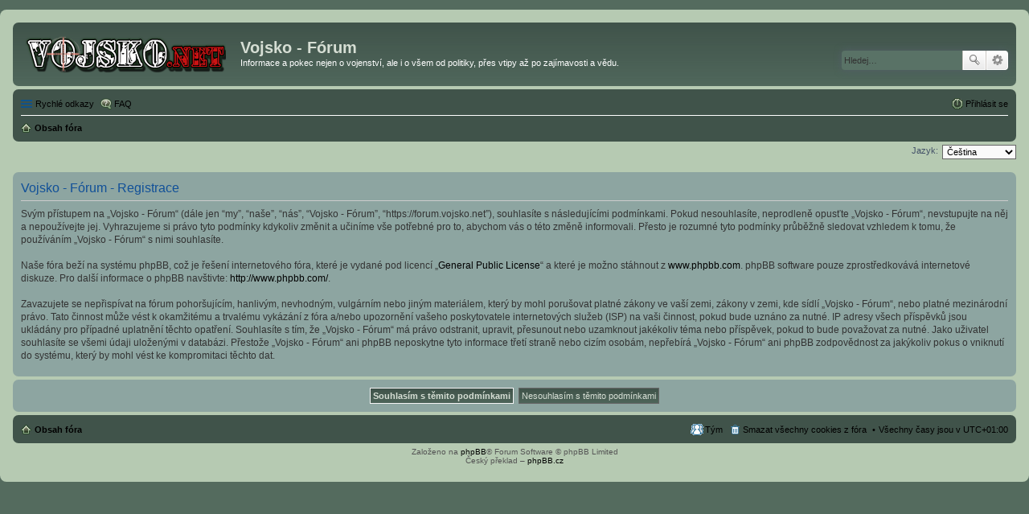

--- FILE ---
content_type: text/html; charset=UTF-8
request_url: https://forum.vojsko.net/ucp.php?mode=register&sid=5556ff54366a9978e5140079cbeae1e6
body_size: 4437
content:
<!DOCTYPE html>
<html dir="ltr" lang="cs-cz">
<head>

<!-- Google tag (gtag.js) -->
<script async src="https://www.googletagmanager.com/gtag/js?id=G-GSZBSSBN6L"></script>
<script>
  window.dataLayer = window.dataLayer || [];
  function gtag(){dataLayer.push(arguments);}
  gtag('js', new Date());

  gtag('config', 'G-GSZBSSBN6L');
</script>

<meta charset="utf-8" />
<meta http-equiv="X-UA-Compatible" content="IE=edge">
<meta name="viewport" content="width=device-width, initial-scale=1" />

<title>Vojsko - Fórum - Uživatelský panel - Registrovat</title>

	<link rel="alternate" type="application/atom+xml" title="Atom - Vojsko - Fórum" href="https://forum.vojsko.net/feed.php">			<link rel="alternate" type="application/atom+xml" title="Atom - nová témata" href="https://forum.vojsko.net/feed.php?mode=topics">				

<!--
	phpBB style name: prosilver
	Based on style:   prosilver (this is the default phpBB3 style)
	Original author:  Tom Beddard ( http://www.subBlue.com/ )
	Modified by:
-->

<link href="./styles/vojsko-net/theme/stylesheet.css?assets_version=11" rel="stylesheet">
<link href="./styles/vojsko-net/theme/cs/stylesheet.css?assets_version=11" rel="stylesheet">
<link href="./styles/vojsko-net/theme/responsive.css?assets_version=11" rel="stylesheet" media="all and (max-width: 700px)">



<!--[if lte IE 9]>
	<link href="./styles/vojsko-net/theme/tweaks.css?assets_version=11" rel="stylesheet">
<![endif]-->





</head>

<body id="phpbb" class="nojs notouch section-ucp ltr ">

<div id="wrap">
	<a id="top" class="anchor" accesskey="t"></a>
	<div id="page-header">
		<div class="headerbar" role="banner">
					<div class="inner">

			<div id="site-description">
				<a id="logo" class="logo" href="./index.php?sid=0162d64fdaa087c64e88595c7d7cba7a" title="Obsah fóra"><span class="imageset site_logo"></span></a>
				<h1>Vojsko - Fórum</h1>
				<p>Informace a pokec nejen o vojenství, ale i o všem od politiky, přes vtipy až po zajímavosti a vědu.</p>
				<p class="skiplink"><a href="#start_here">Přejít na obsah</a></p>
			</div>

									<div id="search-box" class="search-box search-header" role="search">
				<form action="./search.php?sid=0162d64fdaa087c64e88595c7d7cba7a" method="get" id="search">
				<fieldset>
					<input name="keywords" id="keywords" type="search" maxlength="128" title="Hledat klíčová slova" class="inputbox search tiny" size="20" value="" placeholder="Hledej…" />
					<button class="button icon-button search-icon" type="submit" title="Hledat">Hledat</button>
					<a href="./search.php?sid=0162d64fdaa087c64e88595c7d7cba7a" class="button icon-button search-adv-icon" title="Pokročilé hledání">Pokročilé hledání</a>
					<input type="hidden" name="sid" value="0162d64fdaa087c64e88595c7d7cba7a" />

				</fieldset>
				</form>
			</div>
						
			</div>
					</div>
				<div class="navbar" role="navigation">
	<div class="inner">

	<ul id="nav-main" class="linklist bulletin" role="menubar">

		<li id="quick-links" class="small-icon responsive-menu dropdown-container" data-skip-responsive="true">
			<a href="#" class="responsive-menu-link dropdown-trigger">Rychlé odkazy</a>
			<div class="dropdown hidden">
				<div class="pointer"><div class="pointer-inner"></div></div>
				<ul class="dropdown-contents" role="menu">
					
											<li class="separator"></li>
																								<li class="small-icon icon-search-unanswered"><a href="./search.php?search_id=unanswered&amp;sid=0162d64fdaa087c64e88595c7d7cba7a" role="menuitem">Témata bez odpovědí</a></li>
						<li class="small-icon icon-search-active"><a href="./search.php?search_id=active_topics&amp;sid=0162d64fdaa087c64e88595c7d7cba7a" role="menuitem">Aktivní témata</a></li>
						<li class="separator"></li>
						<li class="small-icon icon-search"><a href="./search.php?sid=0162d64fdaa087c64e88595c7d7cba7a" role="menuitem">Hledat</a></li>
					
											<li class="separator"></li>
												<li class="small-icon icon-team"><a href="./memberlist.php?mode=team&amp;sid=0162d64fdaa087c64e88595c7d7cba7a" role="menuitem">Tým</a></li>										<li class="separator"></li>

									</ul>
			</div>
		</li>

				<li class="small-icon icon-faq" data-skip-responsive="true"><a href="./faq.php?sid=0162d64fdaa087c64e88595c7d7cba7a" rel="help" title="Často kladené otázky" role="menuitem">FAQ</a></li>
						
			<li class="small-icon icon-logout rightside"  data-skip-responsive="true"><a href="./ucp.php?mode=login&amp;sid=0162d64fdaa087c64e88595c7d7cba7a" title="Přihlásit se" accesskey="x" role="menuitem">Přihlásit se</a></li>
						</ul>

	<ul id="nav-breadcrumbs" class="linklist navlinks" role="menubar">
						<li class="small-icon icon-home breadcrumbs">
									<span class="crumb" itemtype="http://data-vocabulary.org/Breadcrumb" itemscope=""><a href="./index.php?sid=0162d64fdaa087c64e88595c7d7cba7a" accesskey="h" data-navbar-reference="index" itemprop="url"><span itemprop="title">Obsah fóra</span></a></span>
								</li>
		
					<li class="rightside responsive-search" style="display: none;"><a href="./search.php?sid=0162d64fdaa087c64e88595c7d7cba7a" title="Zobrazit možnosti rozšířeného hledání" role="menuitem">Hledat</a></li>
			</ul>

	</div>
</div>
	</div>

	
	<a id="start_here" class="anchor"></a>
	<div id="page-body" role="main">
		
		

<script type="text/javascript">
// <![CDATA[
	/**
	* Change language
	*/
	function change_language(lang_iso)
	{
		document.cookie = 'phpbb3_vojsko_lang=' + lang_iso + '; path=/';
		document.forms['register'].change_lang.value = lang_iso;
		document.forms['register'].submit();
	}

// ]]>
</script>

	<form method="post" action="./ucp.php?mode=register&amp;sid=0162d64fdaa087c64e88595c7d7cba7a" id="register">
		<p class="rightside">
			<label for="lang">Jazyk:</label><select name="lang" id="lang" onchange="change_language(this.value); return false;" title="Jazyk"><option value="en">British English</option><option value="cs" selected="selected">Čeština</option></select>
			<input type="hidden" name="change_lang" value="" />

		</p>
	</form>

	<div class="clear"></div>


	<form method="post" action="./ucp.php?mode=register&amp;sid=0162d64fdaa087c64e88595c7d7cba7a" id="agreement">

	<div class="panel">
		<div class="inner">
		<div class="content">
			<h2 class="sitename-title">Vojsko - Fórum - Registrace</h2>
						<p>Svým přístupem na „Vojsko - Fórum“ (dále jen “my”, “naše”, “nás”, “Vojsko - Fórum”, “https://forum.vojsko.net”), souhlasíte s&nbsp;následujícími podmínkami. Pokud nesouhlasíte, neprodleně opusťte „Vojsko - Fórum“, nevstupujte na něj a nepoužívejte jej. Vyhrazujeme si právo tyto podmínky kdykoliv změnit a učiníme vše potřebné pro to, abychom vás o&nbsp;této změně informovali.  Přesto je rozumné tyto podmínky průběžně sledovat vzhledem k&nbsp;tomu, že používáním  „Vojsko - Fórum“ s&nbsp;nimi souhlasíte.<br />
	<br />
	Naše fóra beží na systému phpBB, což je řešení internetového fóra, které je vydané pod licencí „<a href="http://opensource.org/licenses/gpl-license.php">General Public License</a>“ a které je možno stáhnout z <a href="http://www.phpbb.com/">www.phpbb.com</a>. phpBB software pouze zprostředkovává internetové diskuze. Pro další informace o&nbsp;phpBB navštivte: <a href="http://www.phpbb.com/">http://www.phpbb.com/</a>.<br />
	<br />
	Zavazujete se nepřispívat na fórum pohoršujícím, hanlivým, nevhodným, vulgárním nebo jiným materiálem, který by mohl porušovat platné zákony ve vaší zemi, zákony v&nbsp;zemi, kde sídlí „Vojsko - Fórum“, nebo platné mezinárodní právo. Tato činnost může vést k&nbsp;okamžitému a trvalému vykázání z fóra a/nebo upozornění vašeho poskytovatele internetových služeb (ISP) na vaši činnost, pokud bude uznáno za nutné. IP adresy všech příspěvků jsou ukládány pro případné uplatnění těchto opatření. Souhlasíte s&nbsp;tím, že „Vojsko - Fórum“  má právo odstranit, upravit, přesunout nebo uzamknout jakékoliv téma nebo příspěvek, pokud to bude považovat za nutné. Jako uživatel souhlasíte se všemi údaji uloženými v&nbsp;databázi. Přestože „Vojsko - Fórum“ ani phpBB neposkytne tyto informace třetí straně nebo cizím osobám, nepřebírá „Vojsko - Fórum“ ani phpBB zodpovědnost za jakýkoliv pokus o&nbsp;vniknutí do systému, který by mohl vést ke kompromitaci těchto dat.
	</p>
					</div>
		</div>
	</div>

	<div class="panel">
		<div class="inner">
		<fieldset class="submit-buttons">
						<input type="submit" name="agreed" id="agreed" value="Souhlasím s&nbsp;těmito podmínkami" class="button1" />&nbsp;
			<input type="submit" name="not_agreed" value="Nesouhlasím s&nbsp;těmito podmínkami" class="button2" />
						<input type="hidden" name="change_lang" value="" />

			<input type="hidden" name="creation_time" value="1769006493" />
<input type="hidden" name="form_token" value="bfc9d5c0c60306dd6d6e8786e0ae7dedf2845f4b" />

		</fieldset>
		</div>
	</div>
	</form>


			</div>


<div id="page-footer" role="contentinfo">
	<div class="navbar" role="navigation">
	<div class="inner">

	<ul id="nav-footer" class="linklist bulletin" role="menubar">
		<li class="small-icon icon-home breadcrumbs">
									<span class="crumb"><a href="./index.php?sid=0162d64fdaa087c64e88595c7d7cba7a" data-navbar-reference="index">Obsah fóra</a></span>
					</li>
		
				<li class="rightside">Všechny časy jsou v <abbr title="UTC+1">UTC+01:00</abbr></li>
							<li class="small-icon icon-delete-cookies rightside"><a href="./ucp.php?mode=delete_cookies&amp;sid=0162d64fdaa087c64e88595c7d7cba7a" data-ajax="true" data-refresh="true" role="menuitem">Smazat všechny cookies z fóra</a></li>
									<li class="small-icon icon-team rightside" data-last-responsive="true"><a href="./memberlist.php?mode=team&amp;sid=0162d64fdaa087c64e88595c7d7cba7a" role="menuitem">Tým</a></li>					</ul>

	</div>
</div>

	<div class="copyright">
				Založeno na <a href="https://www.phpbb.com/">phpBB</a>&reg; Forum Software &copy; phpBB Limited
		<br />Český překlad – <a href="http://www.phpbb.cz/">phpBB.cz</a>							</div>

	<div id="darkenwrapper" data-ajax-error-title="Chyba AJAXu" data-ajax-error-text="Během zpracování vašeho požadavku došlo k chybě." data-ajax-error-text-abort="Uživatel přerušil požadavek." data-ajax-error-text-timeout="Vypršel časový limit pro váš požadavek. Zopakujte, prosím, vaši akci." data-ajax-error-text-parsererror="Během odesílání požadavku došlo k neznámé chybě a server vrátil neplatnou odpověď.">
		<div id="darken">&nbsp;</div>
	</div>

	<div id="phpbb_alert" class="phpbb_alert" data-l-err="Chyba" data-l-timeout-processing-req="Vypršel časový limit žádosti.">
		<a href="#" class="alert_close"></a>
		<h3 class="alert_title">&nbsp;</h3><p class="alert_text"></p>
	</div>
	<div id="phpbb_confirm" class="phpbb_alert">
		<a href="#" class="alert_close"></a>
		<div class="alert_text"></div>
	</div>
</div>

</div>

<div>
	<a id="bottom" class="anchor" accesskey="z"></a>
	</div>

<script type="text/javascript" src="./assets/javascript/jquery.min.js?assets_version=11"></script>
<script type="text/javascript" src="./assets/javascript/core.js?assets_version=11"></script>

<script type="text/javascript">
(function($) {  // Avoid conflicts with other libraries

'use strict';
	
	phpbb.addAjaxCallback('reporttosfs', function(data) {
		if (data.postid !== "undefined") {
			$('#sfs' + data.postid).hide();
			phpbb.closeDarkenWrapper(5000);
		}
	});

})(jQuery);
</script>
<script type="text/javascript" src="./styles/prosilver/template/forum_fn.js?assets_version=11"></script>

<script type="text/javascript" src="./styles/prosilver/template/ajax.js?assets_version=11"></script>




</body>
</html>
